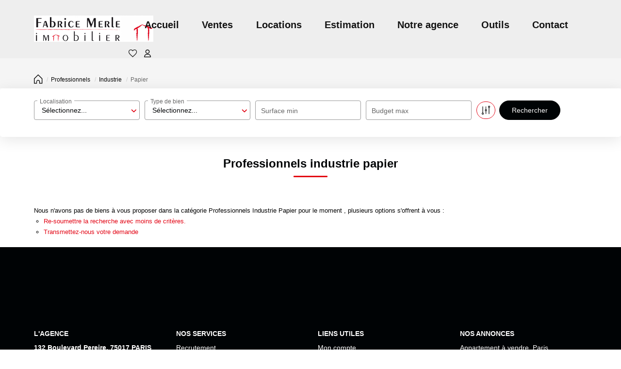

--- FILE ---
content_type: text/html; charset=UTF-8
request_url: https://www.fabricemerle-immobilier.com/type_bien/24-6-83-188/papier.html
body_size: 2329
content:
<!DOCTYPE html>
<html lang="en">
<head>
    <meta charset="utf-8">
    <meta name="viewport" content="width=device-width, initial-scale=1">
    <title></title>
    <style>
        body {
            font-family: "Arial";
        }
    </style>
    <script type="text/javascript">
    window.awsWafCookieDomainList = [];
    window.gokuProps = {
"key":"AQIDAHjcYu/GjX+QlghicBgQ/7bFaQZ+m5FKCMDnO+vTbNg96AG/jHrSev4Li7ucgy4+SfKPAAAAfjB8BgkqhkiG9w0BBwagbzBtAgEAMGgGCSqGSIb3DQEHATAeBglghkgBZQMEAS4wEQQMauPyRkKUVZeeqeBAAgEQgDsWLV9rET+Iz4Ls7p7OPFD49Yo2kOI9YWt+SUXWtfJwshqGYJhxfXO1pARM6kP8E4tC4cRoki9tbluYjw==",
          "iv":"CgAHbiKgmAAABV5B",
          "context":"OA5NPbApXvOXqT9jbhCKhACG7DVpbsqNnu1bnANXoDfYWBxgJMdFzWiem6lbxmhdwK2Soh+laD34IGoEIBSKYltfr60DzP6HL0j4RfQlKfuYhPEW+U2qkljfKzd/0gIZi+Ytk4x3950zEdKh8XBImW+/1wa5KuRp/iIU2NJE6qWc4r7ZB9AAhaul82gAsNuYmPvaGhRqf5OTLBdutUgMgvDf+A4cPpCLg8UxmXOrv6OeZ67YdYiQZ1DZtEtXfNgTkrIoBjL4JLkTDW7J1refzZJbvn5tLRxeMnYXs44eW1HxQFIGgtKzo+HbSyhL+WvdzK8iPj36HA/fuVEbkEa1RPZBbvLM8t1+VJmOfC7bWLROBRy/qdd5lrIzWXTqD2puJfNCPo7EWGyj4y5vuhMf6NLgGgEtOzH3/27DUt5ITeatsav9GzUmmuXXOI/tJkgKTCVSQevfJI82Gsgc/7TtnvgJT5qNCzttz48tN3UxE+xhdTLvGpCnH1iI+ls3K6BzdO1gPLOByr0m1OHJMil+iIizVHTWORnNqUIK1kHXbGEBpYxMShe8myzI/o8E1TAP5jj07pqUVkjas6grJH3jZO6jg+vI5ZZTLOAqrd2LAZTijrlPWpb6HQt5r+/qlKfgDZR9ztTWaIi2ge9j1kkmXPyamoZ+BAJg5LLazAAlWjwbXVlag6qKcgRvhJgcrXdO/xEZJmwLd4Pbu48WI/lIK9knvGwF3bu5XcymYqlXmmbTK2J/Dy+egVv1D/ft4e2ezsyWVLTj0+NKBLamy6evh7jJLHOYhqZEhw=="
};
    </script>
    <script src="https://7813e45193b3.47e58bb0.eu-west-3.token.awswaf.com/7813e45193b3/28fa1170bc90/1cc501575660/challenge.js"></script>
</head>
<body>
    <div id="challenge-container"></div>
    <script type="text/javascript">
        AwsWafIntegration.saveReferrer();
        AwsWafIntegration.checkForceRefresh().then((forceRefresh) => {
            if (forceRefresh) {
                AwsWafIntegration.forceRefreshToken().then(() => {
                    window.location.reload(true);
                });
            } else {
                AwsWafIntegration.getToken().then(() => {
                    window.location.reload(true);
                });
            }
        });
    </script>
    <noscript>
        <h1>JavaScript is disabled</h1>
        In order to continue, we need to verify that you're not a robot.
        This requires JavaScript. Enable JavaScript and then reload the page.
    </noscript>
</body>
</html>